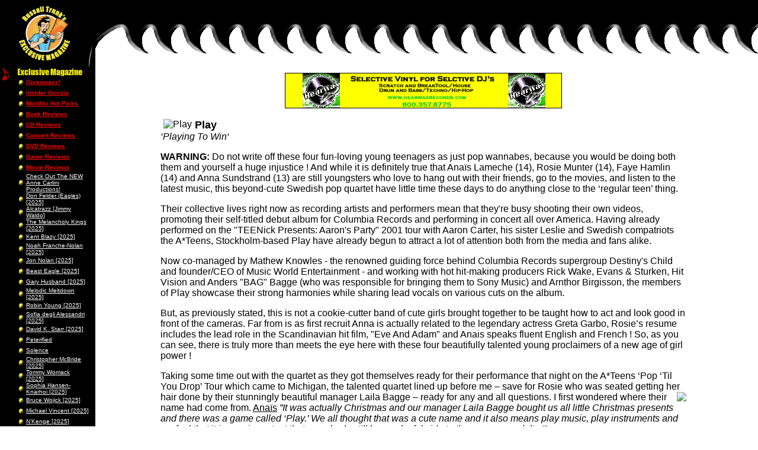

--- FILE ---
content_type: text/html
request_url: https://annecarlini.com/ex_interviews.php?id=18
body_size: 4751
content:
<html>
<head>
<meta name="description" content="ExclusiveMagazine.com is an Online Entertainment Magazine for all your Music, Movies, Clubs, Books, Games and Contests and can also be found at AnneCarlini.com.">
<meta name="keywords" content="online entertainment magazine, anne carlini, exclusive magazine, russell trunk, annecarlini.com, exclusivemagazine.biz, online contests, michigan local bands, wrif radio, dvd reviews, cd reviews, michigan concert reviews, michigan musicians, movie star interviews, rock star interviews, heavy metal, pop music, country music, rap music, r&b music, alternative music, punk rock, rock music, classic rock">
<title>Anne Carlini - Exclusive Magazine</title>
<script TYPE="text/javaScript">
<!-- //
function openWin(URL,Name,features) {
	window.open(URL,Name,features);
}
//  --> 
</script>
</head>
<body bgcolor="#FFFFFF" leftmargin="0" topmargin="0" marginwidth="0" marginheight="0" background="images/master_bk1.gif">
<!-- Master Table -->
<table width="100%" border="0" cellspacing="0" cellpadding="0" height="100%">
<tr>
<!-- Logo Cell -->
	<td valign="center" width="159" height="113" bgcolor="#000000" align="center">
		<a href="index.php"><img src="images/master_logoEX.gif" width="86" height="92" border="0" alt="AnneCarlini.com Home"></a>
		<br>
	</td>
	<!-- Top Teeth Cell -->
	<td valign="top" align="right" width="100%" background="images/master_bk2.gif">&nbsp; 
    </td>
</tr>
<tr>
	<td width="159" height="100%" valign="top">
<!-- BEGIN NavBar -->
<TABLE cellpadding="0" cellspacing="0" border="0">
<tr>
	<td width="20" valign="top">
		<img src="images/nav/note.gif" width="20" height="26" alt="">
	</td>
	<td width="148">
		<a href="exclusive.php"><img src="images/nav/button_magazine.gif" width="111" height="17" border="0" alt=""></a>
		<TABLE width="100%" cellpadding="0" cellspacing="0" border="0">
			<tr>
			<td width="10"><img src="images/nav/nav_bullet.gif" width="10" height="12"></td>
			<td width="10">&nbsp;</td>
			<td width="100%"><a href="ex_giveaways.php"><font face="arial" size="1" color="#FF0000" style="text-decoration: none"><b>Giveaways!</b></font></a></td>
		</tr>
		<tr>
			<td width="10"><img src="images/nav/nav_bullet.gif" width="10" height="12"></td>
			<td width="10">&nbsp;</td>
			<td width="100%"><a href="ex_gossip.php"><font face="arial" size="1" color="#FF0000" style="text-decoration: none"><b>Insider Gossip</b></font></a></td>
		</tr>
		<tr>
			<td width="10"><img src="images/nav/nav_bullet.gif" width="10" height="12"></td>
			<td width="10">&nbsp;</td>
			<td width="100%"><a href="ex_monthly_picks.php"><font face="arial" size="1" color="#FF0000" style="text-decoration: none"><b>Monthly Hot Picks</b></font></a></td>
		</tr>
		<tr>
			<td width="10"><img src="images/nav/nav_bullet.gif" width="10" height="12"></td>
			<td width="10">&nbsp;</td>
			<td width="100%"><a href="ex_books.php"><font face="arial" size="1" color="#FF0000" style="text-decoration: none"><b>Book Reviews</b></font></a></td>
		</tr>
		<tr>
			<td width="10"><img src="images/nav/nav_bullet.gif" width="10" height="12"></td>
			<td width="10">&nbsp;</td>
			<td width="100%"><a href="ex_cd.php"><font face="arial" size="1" color="#FF0000" style="text-decoration: none"><b>CD Reviews</b></font></a></td>
		</tr>
		<tr>
			<td width="10"><img src="images/nav/nav_bullet.gif" width="10" height="12"></td>
			<td width="10">&nbsp;</td>
			<td width="100%"><a href="ex_concert.php"><font face="arial" size="1" color="#FF0000" style="text-decoration: none"><b>Concert Reviews</b></font></a></td>
		</tr>
		<tr>
			<td width="10"><img src="images/nav/nav_bullet.gif" width="10" height="12"></td>
			<td width="10">&nbsp;</td>
			<td width="100%"><a href="ex_dvd.php"><font face="arial" size="1" color="#FF0000" style="text-decoration: none"><b>DVD Reviews</b></font></a></td>
		</tr>
		<tr>
			<td width="10"><img src="images/nav/nav_bullet.gif" width="10" height="12"></td>
			<td width="10">&nbsp;</td>
			<td width="100%"><a href="ex_games.php"><font face="arial" size="1" color="#FF0000" style="text-decoration: none"><b>Game Reviews</b></font></a></td>
		</tr>
		
		<tr>
			<td width="10"><img src="images/nav/nav_bullet.gif" width="10" height="12"></td>
			<td width="10">&nbsp;</td>
			<td width="100%"><a href="ex_movie.php"><font face="arial" size="1" color="#FF0000" style="text-decoration: none"><b>Movie Reviews</b></font></a></td>
		</tr>
	
		</TABLE>
		<TABLE width="100%" cellpadding="0" cellspacing="0" border="0">
		<tr>
			<td width="10"><img src="images/nav/nav_bullet.gif" width="10" height="12"></td>
			<td width="10">&nbsp;</td>
			<td width="100%"><a href="ex_interviews.php?id=1386"><font face="arial" size="1" color="#FFFFFF" style="text-decoration: none">Check Out The NEW Anne Carlini Productions!</font></a></td>
		</tr>
		</TABLE>
		<TABLE width="100%" cellpadding="0" cellspacing="0" border="0">
		<tr>
			<td width="10"><img src="images/nav/nav_bullet.gif" width="10" height="12"></td>
			<td width="10">&nbsp;</td>
			<td width="100%"><a href="ex_interviews.php?id=1559"><font face="arial" size="1" color="#FFFFFF" style="text-decoration: none">Don Felder (Eagles) [2025]</font></a></td>
		</tr>
		</TABLE>
		<TABLE width="100%" cellpadding="0" cellspacing="0" border="0">
		<tr>
			<td width="10"><img src="images/nav/nav_bullet.gif" width="10" height="12"></td>
			<td width="10">&nbsp;</td>
			<td width="100%"><a href="ex_interviews.php?id=1560"><font face="arial" size="1" color="#FFFFFF" style="text-decoration: none">Alcatrazz [Jimmy Waldo]</font></a></td>
		</tr>
		</TABLE>
		<TABLE width="100%" cellpadding="0" cellspacing="0" border="0">
		<tr>
			<td width="10"><img src="images/nav/nav_bullet.gif" width="10" height="12"></td>
			<td width="10">&nbsp;</td>
			<td width="100%"><a href="ex_interviews.php?id=1561"><font face="arial" size="1" color="#FFFFFF" style="text-decoration: none">The Melancholy Kings [2025]</font></a></td>
		</tr>
		</TABLE>
		<TABLE width="100%" cellpadding="0" cellspacing="0" border="0">
		<tr>
			<td width="10"><img src="images/nav/nav_bullet.gif" width="10" height="12"></td>
			<td width="10">&nbsp;</td>
			<td width="100%"><a href="ex_interviews.php?id=1562"><font face="arial" size="1" color="#FFFFFF" style="text-decoration: none">Kent Blazy [2025]</font></a></td>
		</tr>
		</TABLE>
		<TABLE width="100%" cellpadding="0" cellspacing="0" border="0">
		<tr>
			<td width="10"><img src="images/nav/nav_bullet.gif" width="10" height="12"></td>
			<td width="10">&nbsp;</td>
			<td width="100%"><a href="ex_interviews.php?id=1563"><font face="arial" size="1" color="#FFFFFF" style="text-decoration: none">Noah Franche-Nolan [2025]</font></a></td>
		</tr>
		</TABLE>
		<TABLE width="100%" cellpadding="0" cellspacing="0" border="0">
		<tr>
			<td width="10"><img src="images/nav/nav_bullet.gif" width="10" height="12"></td>
			<td width="10">&nbsp;</td>
			<td width="100%"><a href="ex_interviews.php?id=1564"><font face="arial" size="1" color="#FFFFFF" style="text-decoration: none">Jon Nolan [2025]</font></a></td>
		</tr>
		</TABLE>
		<TABLE width="100%" cellpadding="0" cellspacing="0" border="0">
		<tr>
			<td width="10"><img src="images/nav/nav_bullet.gif" width="10" height="12"></td>
			<td width="10">&nbsp;</td>
			<td width="100%"><a href="ex_interviews.php?id=1565"><font face="arial" size="1" color="#FFFFFF" style="text-decoration: none">Beast Eagle [2025]</font></a></td>
		</tr>
		</TABLE>
		<TABLE width="100%" cellpadding="0" cellspacing="0" border="0">
		<tr>
			<td width="10"><img src="images/nav/nav_bullet.gif" width="10" height="12"></td>
			<td width="10">&nbsp;</td>
			<td width="100%"><a href="ex_interviews.php?id=1566"><font face="arial" size="1" color="#FFFFFF" style="text-decoration: none">Gary Husband [2025]</font></a></td>
		</tr>
		</TABLE>
		<TABLE width="100%" cellpadding="0" cellspacing="0" border="0">
		<tr>
			<td width="10"><img src="images/nav/nav_bullet.gif" width="10" height="12"></td>
			<td width="10">&nbsp;</td>
			<td width="100%"><a href="ex_interviews.php?id=1567"><font face="arial" size="1" color="#FFFFFF" style="text-decoration: none">Melodic Meltdown [2025]</font></a></td>
		</tr>
		</TABLE>
		<TABLE width="100%" cellpadding="0" cellspacing="0" border="0">
		<tr>
			<td width="10"><img src="images/nav/nav_bullet.gif" width="10" height="12"></td>
			<td width="10">&nbsp;</td>
			<td width="100%"><a href="ex_interviews.php?id=1568"><font face="arial" size="1" color="#FFFFFF" style="text-decoration: none">Robin Young [2025]</font></a></td>
		</tr>
		</TABLE>
		<TABLE width="100%" cellpadding="0" cellspacing="0" border="0">
		<tr>
			<td width="10"><img src="images/nav/nav_bullet.gif" width="10" height="12"></td>
			<td width="10">&nbsp;</td>
			<td width="100%"><a href="ex_interviews.php?id=1569"><font face="arial" size="1" color="#FFFFFF" style="text-decoration: none">Sofia degli Alessandri [2025]</font></a></td>
		</tr>
		</TABLE>
		<TABLE width="100%" cellpadding="0" cellspacing="0" border="0">
		<tr>
			<td width="10"><img src="images/nav/nav_bullet.gif" width="10" height="12"></td>
			<td width="10">&nbsp;</td>
			<td width="100%"><a href="ex_interviews.php?id=1570"><font face="arial" size="1" color="#FFFFFF" style="text-decoration: none">David K. Starr [2025]</font></a></td>
		</tr>
		</TABLE>
		<TABLE width="100%" cellpadding="0" cellspacing="0" border="0">
		<tr>
			<td width="10"><img src="images/nav/nav_bullet.gif" width="10" height="12"></td>
			<td width="10">&nbsp;</td>
			<td width="100%"><a href="ex_interviews.php?id=1571"><font face="arial" size="1" color="#FFFFFF" style="text-decoration: none">Peterified</font></a></td>
		</tr>
		</TABLE>
		<TABLE width="100%" cellpadding="0" cellspacing="0" border="0">
		<tr>
			<td width="10"><img src="images/nav/nav_bullet.gif" width="10" height="12"></td>
			<td width="10">&nbsp;</td>
			<td width="100%"><a href="ex_interviews.php?id=1572"><font face="arial" size="1" color="#FFFFFF" style="text-decoration: none">Solence</font></a></td>
		</tr>
		</TABLE>
		<TABLE width="100%" cellpadding="0" cellspacing="0" border="0">
		<tr>
			<td width="10"><img src="images/nav/nav_bullet.gif" width="10" height="12"></td>
			<td width="10">&nbsp;</td>
			<td width="100%"><a href="ex_interviews.php?id=1573"><font face="arial" size="1" color="#FFFFFF" style="text-decoration: none">Christopher McBride [2025]</font></a></td>
		</tr>
		</TABLE>
		<TABLE width="100%" cellpadding="0" cellspacing="0" border="0">
		<tr>
			<td width="10"><img src="images/nav/nav_bullet.gif" width="10" height="12"></td>
			<td width="10">&nbsp;</td>
			<td width="100%"><a href="ex_interviews.php?id=1574"><font face="arial" size="1" color="#FFFFFF" style="text-decoration: none">Tommy Womack [2025]</font></a></td>
		</tr>
		</TABLE>
		<TABLE width="100%" cellpadding="0" cellspacing="0" border="0">
		<tr>
			<td width="10"><img src="images/nav/nav_bullet.gif" width="10" height="12"></td>
			<td width="10">&nbsp;</td>
			<td width="100%"><a href="ex_interviews.php?id=1575"><font face="arial" size="1" color="#FFFFFF" style="text-decoration: none">Sophia Hansen-Knarhoi [2025]</font></a></td>
		</tr>
		</TABLE>
		<TABLE width="100%" cellpadding="0" cellspacing="0" border="0">
		<tr>
			<td width="10"><img src="images/nav/nav_bullet.gif" width="10" height="12"></td>
			<td width="10">&nbsp;</td>
			<td width="100%"><a href="ex_interviews.php?id=1577"><font face="arial" size="1" color="#FFFFFF" style="text-decoration: none">Bruce Wojick [2025]</font></a></td>
		</tr>
		</TABLE>
		<TABLE width="100%" cellpadding="0" cellspacing="0" border="0">
		<tr>
			<td width="10"><img src="images/nav/nav_bullet.gif" width="10" height="12"></td>
			<td width="10">&nbsp;</td>
			<td width="100%"><a href="ex_interviews.php?id=1578"><font face="arial" size="1" color="#FFFFFF" style="text-decoration: none">Michael Vincent [2025]</font></a></td>
		</tr>
		</TABLE>
		<TABLE width="100%" cellpadding="0" cellspacing="0" border="0">
		<tr>
			<td width="10"><img src="images/nav/nav_bullet.gif" width="10" height="12"></td>
			<td width="10">&nbsp;</td>
			<td width="100%"><a href="ex_interviews.php?id=1579"><font face="arial" size="1" color="#FFFFFF" style="text-decoration: none">N�Kenge [2025]</font></a></td>
		</tr>
		</TABLE>
		<TABLE width="100%" cellpadding="0" cellspacing="0" border="0">
		<tr>
			<td width="10"><img src="images/nav/nav_bullet.gif" width="10" height="12"></td>
			<td width="10">&nbsp;</td>
			<td width="100%"><a href="ex_interviews.php?id=1581"><font face="arial" size="1" color="#FFFFFF" style="text-decoration: none">[NEW] Candice Night / Blackmore�s Night (2026)</font></a></td>
		</tr>
		</TABLE>
		<TABLE width="100%" cellpadding="0" cellspacing="0" border="0">
		<tr>
			<td width="10"><img src="images/nav/nav_bullet.gif" width="10" height="12"></td>
			<td width="10">&nbsp;</td>
			<td width="100%"><a href="ex_interviews.php?id=1582"><font face="arial" size="1" color="#FFFFFF" style="text-decoration: none">[NEW] Brian Culbertson (2026)</font></a></td>
		</tr>
		</TABLE>
		<TABLE width="100%" cellpadding="0" cellspacing="0" border="0">
		<tr>
			<td width="10"><img src="images/nav/nav_bullet.gif" width="10" height="12"></td>
			<td width="10">&nbsp;</td>
			<td width="100%"><a href="ex_interviews.php?id=1548"><font face="arial" size="1" color="#FFFFFF" style="text-decoration: none">Fabienne Shine (Shakin� Street)</font></a></td>
		</tr>
		</TABLE>
		<TABLE width="100%" cellpadding="0" cellspacing="0" border="0">
		<tr>
			<td width="10"><img src="images/nav/nav_bullet.gif" width="10" height="12"></td>
			<td width="10">&nbsp;</td>
			<td width="100%"><a href="ex_interviews.php?id=1387"><font face="arial" size="1" color="#FFFFFF" style="text-decoration: none">Crystal Gayle</font></a></td>
		</tr>
		</TABLE>
		<TABLE width="100%" cellpadding="0" cellspacing="0" border="0">
		<tr>
			<td width="10"><img src="images/nav/nav_bullet.gif" width="10" height="12"></td>
			<td width="10">&nbsp;</td>
			<td width="100%"><a href="ex_interviews.php?id=1522"><font face="arial" size="1" color="#FFFFFF" style="text-decoration: none">Ellen Foley </font></a></td>
		</tr>
		</TABLE>
		<TABLE width="100%" cellpadding="0" cellspacing="0" border="0">
		<tr>
			<td width="10"><img src="images/nav/nav_bullet.gif" width="10" height="12"></td>
			<td width="10">&nbsp;</td>
			<td width="100%"><a href="ex_interviews.php?id=1517"><font face="arial" size="1" color="#FFFFFF" style="text-decoration: none">The Home of WAXEN WARES Candles!</font></a></td>
		</tr>
		</TABLE>
		<TABLE width="100%" cellpadding="0" cellspacing="0" border="0">
		<tr>
			<td width="10"><img src="images/nav/nav_bullet.gif" width="10" height="12"></td>
			<td width="10">&nbsp;</td>
			<td width="100%"><a href="ex_interviews.php?id=1392"><font face="arial" size="1" color="#FFFFFF" style="text-decoration: none">Michigan Siding Company for ALL Your Outdoor Needs</font></a></td>
		</tr>
		</TABLE>
		<TABLE width="100%" cellpadding="0" cellspacing="0" border="0">
		<tr>
			<td width="10"><img src="images/nav/nav_bullet.gif" width="10" height="12"></td>
			<td width="10">&nbsp;</td>
			<td width="100%"><a href="ex_interviews.php?id=1521"><font face="arial" size="1" color="#FFFFFF" style="text-decoration: none">MTU Hypnosis for ALL your Day-To-Day Needs!</font></a></td>
		</tr>
		</TABLE>
		<TABLE width="100%" cellpadding="0" cellspacing="0" border="0">
		<tr>
			<td width="10"><img src="images/nav/nav_bullet.gif" width="10" height="12"></td>
			<td width="10">&nbsp;</td>
			<td width="100%"><a href="ex_interviews.php?id=1511"><font face="arial" size="1" color="#FFFFFF" style="text-decoration: none">COMMENTS FROM EXCLUSIVE MAGAZINE READERS!</font></a></td>
		</tr>
		</TABLE>

	</td>
</tr>
<tr>
	<td width="20" valign="top">
		<img src="images/nav/note.gif" width="20" height="26" alt="">
	</td>
	<td width="148">
		<a href="women_of_rock.php"><img src="images/nav/button_worock.gif" width="89" height="17" border="0" alt=""></a><br>
	</td>
</tr>
<tr>
	<td width="20" valign="top">
		<img src="images/nav/note.gif" width="20" height="26" alt="">
	</td>
	<td width="148">
		<a href="contest.php"><img src="images/nav/button_contests.gif" width="75" height="20" border="0" alt=""></a>
	</td>
</tr>
<tr>
	<td width="20" valign="top">
		<img src="images/nav/note.gif" width="20" height="26" alt="">
	</td>
	<td width="148">
		<a href="more_contest.php"><img src="images/nav/button_more_contests.gif" width="100" height="20" border="0" alt=""></a>
	</td>
</tr>
<tr>
	<td width="20" valign="top">
		<img src="images/nav/note.gif" width="20" height="26" alt="">
	</td>
	<td width="148">
		<a href="even_more_contest.php"><img src="images/nav/button_even_more_contests.gif" width="120" height="20" border="0" alt=""></a>
	</td>
</tr>

<tr>
	<td width="20" valign="top" align="left">
		<img src="images/nav/mailbox.gif" width="30" height="30" alt="">
	</td>
	<td width="148">
		<a href="contact.php"><img src="images/nav/button_contactus.gif" width="64" height="17" border="0" alt=""></a>
	</td>
</tr>
<tr>
	<td colspan="2" align="center">
		<font face="Arial" size="2" color="#ffff00"><BR>&copy2026&nbsp;annecarlini.com</font>
	</td>
</tr>
</TABLE>
<!-- END NavBar -->
	</td>
	<td align="left" valign="top">
		<TABLE width="100%" cellpadding="10" cellspacing="0" border="0">
		<tr>
			<td align="left" valign="top">
				<div  align="center"><A HREF="http://www.djsupply.com"><IMG SRC="images/banners/djbanner_8.gif" ALT="DJ Supply" width="468" height="60" BORDER="0"></A></div>
<!-- BEGIN Body Cell -->
<br>
<TABLE width="80%" cellpadding="0" cellspacing="0" border="0" align="center">
<tr>
	<td>
		<font  face="arial">
		<IMG SRC="images/exclusive/interviews/PLAY-DR1.jpg" alt="Play" align="left" hspace="5">
		<font size="4"><B>Play</B></font><br>
		<i>�Playing To Win�</i><p>
<b>WARNING:</b> Do not write off these four fun-loving young teenagers as just pop wannabes, because you would be doing both them and yourself a huge injustice ! And while it is definitely true that Ana�s Lameche (14), Rosie Munter (14), Faye Hamlin (14) and Anna Sundstrand (13) are still youngsters who love to hang out with their friends, go to the movies, and listen to the latest music, this beyond-cute Swedish pop quartet have little time these days to do anything close to the �regular teen� thing.<p> 
Their collective lives right now as recording artists and performers mean that they're busy shooting their own videos, promoting their self-titled debut album for Columbia Records and performing in concert all over America. Having already performed on the "TEENick Presents: Aaron's Party" 2001 tour with Aaron Carter, his sister Leslie and Swedish compatriots the A*Teens, Stockholm-based Play have already begun to attract a lot of attention both from the media and fans alike.<p> 

Now co-managed by Mathew Knowles - the renowned guiding force behind Columbia Records supergroup Destiny's Child and founder/CEO of Music World Entertainment - and working with hot hit-making producers Rick Wake, Evans & Sturken, Hit Vision and Anders "BAG" Bagge (who was responsible for bringing them to Sony Music) and Arnthor Birgisson, the members of Play showcase their strong harmonies while sharing lead vocals on various cuts on the album.<p>
But, as previously stated, this is not a cookie-cutter band of cute girls brought together to be taught how to act and look good in front of the cameras. Far from is as first recruit Anna is actually related to the legendary actress Greta Garbo, Rosie�s resume includes the lead role in the Scandinavian hit film, "Eve And Adam" and Anais speaks fluent English and French ! So, as you can see, there is truly more than meets the eye here with these four beautifully talented young proclaimers of a new age of girl power !<p>
Taking some time out with the quartet as they got themselves ready for their performance that night on the A*Teens �Pop �Til You Drop� Tour which came to Michigan, the talented quartet lined up before me � save for Rosie who was seated getting her hair done by their stunningly beautiful manager Laila Bagge � ready for any and all questions.  
<img src="images/exclusive/interviews/Play-CD.jpg" align=right>
I first wondered where their name had come from.  <u>Ana�s</u> <I>�It was actually Christmas and our manager Laila Bagge bought us all little Christmas presents and there was a game called �Play.� We all thought that was a cute name and it also means play music, play instruments and we feel that it is very important that everybody still has a playful side to them � even adults !�</I><p>
<B>What are the most important things that you are learning whilst being on the road at such a tender age ?</b> <u>Ana�s</u> <I>�I think we are really blessed to have started so young doing this. We have a lot of good people surrounding us like our manager and Mathew Knowles and we�ve already been on tour with a lot of other great artists and for starting so young I think it�s really good. We really want to be in this business for a long time. That�s what we REALLY want,�</I> she veritably screams excitedly into the recorder.  <I>�I mean, we�ve toured with Destiny�s Child and we picked up stuff every show and it was very inspirational and we�re picking up stuff every day that we�re touring with people. I mean, starting so young I think it�s easier, because it�s easier to learn stuff when you�re younger.�</I><p>
<b>You all speak great English. Is English a second language growing up back home ?</b> <u>Faye</u> <I>�Yeah, almost. Everybody in Sweden talks a lot of English and you start school when you�re seven and right then you start speaking both. So English is like our second language.�</I><br>
Rosie <I>�Yeah, we had TV in English and radio and all the songs are always in English also.�</I><p>
<b>What was it like seeing your CD in the stores for the first time ?</b> <u>Ana�s</u> <I>�It was really cool just seeing us on the CD cover when our manager brought them home one day. It was cool. I can�t explain how cool it was. It was awesome ! And of course, every time we go into the mall we have to ask them if they have <u>Play</u>,�</I> she and they all laugh. <I>�We have to make sure they are selling <u>Play</u>.�</I><p>
<b>Do you get given flowers and other gifts from the male admirers in the front row often ?</b> <u>Rosie</u> <I>�Erm, yeah we get like roses and things like that, but it�s pretty cool ��</I><br>
<u>Ana�s</u> <I>�We�ve got this big bodyguard that takes their stuff,�</I> she jokes. <I>�No, I�m kidding, it�s all okay. We have a lot of fans and we have children and a lot of other different fans and I mean, every fan they�re cool in their own way.�</I><p>
<img src="images/exclusive/interviews/PLAY-S.jpg" align=left>
<b>Describe the band�s music</b> <u>Ana�s</u> & <u>Anna</u> <I>�Playful pop � with a touch of R&B�</I><p>
<b>How personal are some of the songs on the album to you ?</b> <u>Anna</u> <I>�We�ve got a lot of independent songs with different messages. They all mean something to us and now to our fans.�</I><p>
<b>What are your favorite songs from the album ?</b> <u>Rosie</u> <I>�My favorite song is called �Cinderella,� and it�s a very independent song about not sitting and waiting for the Prince to come and save you. You gotta just do something about it,�</I> she laughs.<br>
<u>Ana�s</u> - <I>�My favorite song is �Remember To Forget� because it�s a very good song and it�s about going on even when a guy�s been bad to you � and I think we do that song really good cappella ! Wanna hear some ?"</I><p>
It�s at this point of the interview that all four girls � three lined up directly in front of me, Rosie still seated having her hair done � suddenly break into an absolutely breathtaking cappella version of the aforementioned track, <I>�Remember To Forget.�</I> With this now accomplished the interview is brought to a very musical close, my hands literally stinging from the euphoric bout of clapping that I had just done. The girls are beyond talented, beyond beautiful and hopefully beyond all the business pitfalls that can ensnare such fresh talent. I truly wish Play all the best for a continued successful career and enjoyable future.<p>
<b>Interviewed By Russell A. Trunk</b><p>
<a href="http://www.Play-central.com">www.Play-central.com</a><p>
<a href="http://www.ColumbiaRecords.com">www.ColumbiaRecords.com</a><br>
<br>
		<br>
		<a href="ex_archives.php">Back To Archives</a><br><br>		</font>
	</td>
</tr>
</TABLE>
<!-- END Body Cell -->
			</td>
		</tr>
		</TABLE>
	</td>
</tr>
</table>
</body>
</html>